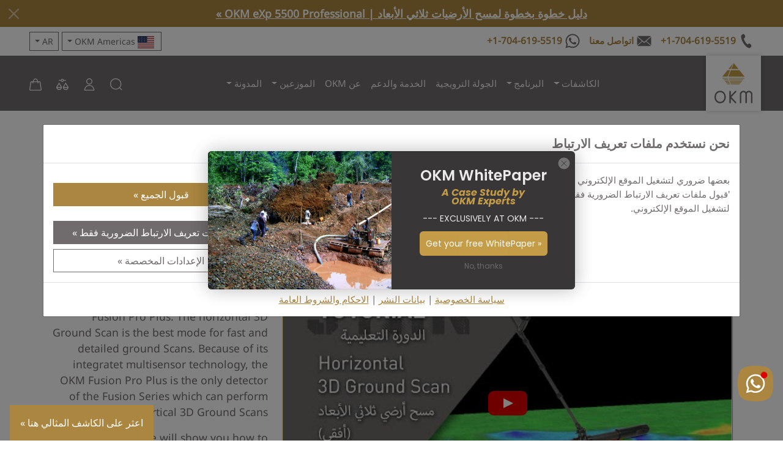

--- FILE ---
content_type: image/svg+xml
request_url: https://flagcdn.com/md.svg
body_size: 13000
content:
<svg xmlns="http://www.w3.org/2000/svg" width="1800" height="900"><path d="M0 0h1800v900H0z" fill="#cc092f"/><path d="M0 0h1200v900H0z" fill="#ffd200"/><path d="M0 0h600v900H0z" fill="#0046ae"/><path d="M851.49 183.24a12.964 12.964 0 0 0-7.68 2.1 6.287 6.287 0 0 1 4.506 6.092v7.423h-7.422a6.306 6.306 0 0 1-6.093-4.454 15.094 15.094 0 0 0 0 15.358 6.286 6.286 0 0 1 6.093-4.506h7.422v35.681a6.3 6.3 0 0 1-4.198 5.989c3.541.482 6.588 5.234 7.423 7.833.837-2.593 3.884-7.351 7.424-7.833a6.28 6.28 0 0 1-4.251-5.989v-35.683h7.424a6.304 6.304 0 0 1 6.093 4.456 15.106 15.106 0 0 0 0-15.359 6.286 6.286 0 0 1-6.093 4.504h-7.424v-7.422a6.303 6.303 0 0 1 4.455-6.093 12.97 12.97 0 0 0-7.679-2.098v.001z"/><path d="M851.49 184.78a14.26 14.26 0 0 0-4.402.716 7.85 7.85 0 0 1 2.765 5.939v7.423a1.538 1.538 0 0 1-.052.308v1.177h-1.178c-.1.027-.203.045-.307.052h-7.424a7.856 7.856 0 0 1-5.886-2.713 13.729 13.729 0 0 0-.768 4.403 14.26 14.26 0 0 0 .716 4.402 7.848 7.848 0 0 1 5.938-2.763h8.959c-.01.154-.052.303-.052.459v.768a1.56 1.56 0 0 1 .052.307v35.681a7.534 7.534 0 0 1-2.765 5.58 11.975 11.975 0 0 1 2.918 2.561 14.824 14.824 0 0 1 1.536 2.661 14.97 14.97 0 0 1 1.536-2.661 12.034 12.034 0 0 1 2.867-2.509 7.57 7.57 0 0 1-2.765-5.631v-37.168h1.229a1.56 1.56 0 0 1 .307-.05h7.423a7.86 7.86 0 0 1 5.886 2.712c.495-1.416.755-2.903.769-4.402a14.284 14.284 0 0 0-.717-4.402 7.848 7.848 0 0 1-5.938 2.763h-7.423a1.516 1.516 0 0 1-.307-.052h-1.178v-1.177a1.55 1.55 0 0 1-.052-.308v-7.422a7.86 7.86 0 0 1 2.713-5.887 13.77 13.77 0 0 0-4.402-.768" fill="#ffd200"/><path d="M944.409 313.987a39.428 39.428 0 0 1-10.904-11.11c-6.372-10.223-9.061-22.773-9.061-35.527 0-5.391 6.04-11.46 6.04-15.82a76 76 0 0 0-.614-10.544c2.143.292 5.887 4.095 5.887 4.095s-.129-10.938-3.585-12.849c0 0 1.398-1.438 6.451-1.587-1.42-3.596-8.446-7.986-8.446-7.986a4.57 4.57 0 0 1 1.842-1.638 22.89 22.89 0 0 1 6.142-1.997 66.034 66.034 0 0 1-6.91-1.895 163.004 163.004 0 0 1-19.146-7.78 56.46 56.46 0 0 0-25.596-5.99c-3.575.001-8.84.098-11.927 2.152-2.825 1.875-2.595 4.314-3.584 5.17-2.33 2.016-6.321 1.945-8.243 1.945-12.44 0-12.901 13.311-12.901 13.311s3.181-4.813 8.805-4.813c9.351 0 16.433 5.094 16.433 7.013 0 .777-.964.921-1.023.921-6.108 0-15.326-3.516-20.223-3.686v2.406c10.931 3.803 22.013 9.187 22.013 32.917 0 14.943-1.789 30.19-9.265 42.183a39.75 39.75 0 0 1-10.955 11.11l44.385 8 44.385-8z"/><path d="m900.022 303.988-44.383 10c-2.019-.61-11.513-3.56-18.174-7.269-11.726-6.532-17.806-13.031-31.74-13.669v-10.598c0-5.662 2.049-10.763 2.049-16.177-5.874-1.575-22.178-21.51-37.218-30.358-22.13 14.334-39.265 37.865-39.265 48.686v313.51c0 4.668-2.815 11.263-2.815 11.263 8.079-3.418 22.888-23.68 26.006-31.382v3.687c12.201-5.564 21.135-20.184 25.136-27.747l.257 3.838c10.9-9.555 24.776-66.038 24.776-66.038l23.124 22.725s-8.363 16.976-11.621 20.016a38.98 38.98 0 0 0 4.658.256c-1.522 2.188-13.147 18.925-16.791 25.238-3.41 5.906-5.816 3.277-11.058 3.277-4.347 0-14.2 6.925-15.818 9.727a20.496 20.496 0 0 0-2.968 9.471c0 3.24 3.43 7.679 3.43 7.679a4.03 4.03 0 0 1 1.023-2.099l10.341 12.695c1.034 1.143 5.645 1.886 7.27.411 4.066-3.697 8.002-6.282 11.621-11.621 1.863-2.751 2.005-5.904 4.146-8.858l24.675-33.121.612 3.43c3.694-7.457 21.451-21.706 21.451-21.706l18.578 8.55s-34.687 79.735-65.476 91.995c0 0 13.395 5.691 29.845 14.232l7.372 3.943a203.524 203.524 0 0 0 6.399-8.141c9.836-13.16 19.455-28.412 19.455-28.412.67 3.961-4.524 16.194-13.31 31.281l-5.529 9.213 6.655 3.892c16.295 9.805 31.598 21.077 37.267 31.432l4-10.009-4-10.009V317.265l2-5-1.98-8.277z"/><path d="M900.002 667.221c-5.749-6.236-17.769-13.855-31.278-20.886 16.334-29.316 24.428-75.655 20.63-84.88 0 0-6.705 24.033-14.898 37.729-7.586 12.684-16.925 26.95-25.954 37.526a205.67 205.67 0 0 0-20.785-7.68c27.058-20.843 54.726-89.742 54.726-89.742l-28.612-13.26s-10.704 12.479-14.18 14.796c0 0-1.485-6.206-2.355-8.396 0 0-4.101 3.102-6.346 3.176l-1.178-6.964c-2.825 1.883-7.525 1.485-7.525 1.485 4.127-1.954 9.01-13.925 9.01-13.925l-27.322-36.343s-9.597 46.116-20.528 55.596v-198.58l8.652 8.036 13.105-12.235v-9.317l-11.621 10.852v-28.105a94.4 94.4 0 0 0 3.788-6.194c1.881 3.279 7.96 13.329 15.101 19.505 1.175-4.778 8.908-9.318 8.908-9.318s2.771 7.508 7.012 9.368c1.492-2.628 10.394-8.446 10.394-8.446s-7.616 1.157-10.7 4.045c-2.649-.593-3.328-11.058-3.328-11.058s-11.207 5.459-13.156 9.368c-2.137-.578-5.464-8.988-6.759-12.44a74.75 74.75 0 0 1 8.345-.46c3.196 0 7.285 1.514 11.569 3.532 4.707 2.216 9.631 5.022 14.028 7.014 5.632 2.55 14.153 3.068 16.637 3.174a73.8 73.8 0 0 1-9.367 5.529s13.411-.124 22.832-4.813a90.2 90.2 0 0 0 9.829-6.86 36.33 36.33 0 0 1-6.452 11.467c13.836-1.171 20.726-9.072 22.679-11.723a37.68 37.68 0 0 0 5.119 9.47h5v340l-5.02 9.957zM798.047 267.298l.255 6.348v18.687c-5.019-1.727-11.326-9.973-14.384-14.334v-2.56a7.07 7.07 0 0 1 2.457-5.119l-3.02-1.074a8.8 8.8 0 0 0-2.406 5.784v1.485l-9.009 9.676-8.856-13.413v-3.276c0-2.208 1.698-4.67 3.123-6.348l-2.97-1.075c-1.499 1.942-3.072 4.559-3.072 7.013v2.661l-10.187 10.496-5.17-11.109c6.205-8.595 16.266-18.219 25.749-25.124 0 0 20.564 18.881 27.49 21.282zm-52.12 18.123v15.411l-7.167 6.654v-22.883a17.57 17.57 0 0 1 2.456-7.731l4.711 8.549zm22.32 5.938v9.522l-8.241 7.731v-29.794l8.241 12.541zm-11.161 17.202-8.243-7.679v-11.159l8.243-8.652v27.49zm37.627-11.57c-1.914 2.705-6.927 9.321-12.337 12.236v-26.16c1.241 2.065 6.934 11.275 12.337 13.924zm-15.257-12.594v24.163l-8.243-7.679v-8.549l8.243-7.935zm-33.53 25.75v24.113l-7.167-6.707v-10.7l7.167-6.706zm11.154 7.731v8.651l-8.244 7.678v-24.009l8.244 7.68zm11.158-7.678v24.01l-8.241-7.731v-8.549l8.241-7.73zm11.213 7.73v8.549l-8.243 7.73V310.2l8.243 7.73zm11.159 16.33-8.244-7.731v-8.036c2.843-1.735 5.702-4.924 8.243-8.293l.001 24.06zm-20.885 10.648 8.703-8.089v198.63l1.024 16.279-18.429 18.634V336.766l8.702 8.142zM756.053 562.94c0 6.385-11.659 21.273-17.303 24.675v-250.74l8.6 8.036 8.703-8.09V562.94z" fill="#b07e5b"/><path d="m828.335 541.388 6.348-4.352.972 4.967-26.057 35.425c-1.921 2.584-3.534 9.163-3.534 9.163s-2.814-1.331-2.814-3.736c0-2.362.308-5.171.308-5.171a8.04 8.04 0 0 1-5.735 2.406c0-2.903 5.614-6.052 5.836-10.186-4.281 3.174-7.999 1.545-12.951 3.072-5.393 1.661-6.895 3.927-8.549 3.84-.974-.053-1.856-1.733-1.484-2.765.644-1.787 7.314-6.733 11.977-7.627 1.117-.214 9.903 1.912 11.673-.819l20.272-31.278a6.66 6.66 0 0 0 1.995-.719s-.068 5.751 1.742 7.78zm-40.815 35.064a.944.944 0 0 1-.053 1.33l-2.866 2.508a.954.954 0 0 1-1.33-.154.944.944 0 0 1 .052-1.331l2.866-2.508a.85.85 0 0 1 .666-.204c.258.034.495.162.666.359zm4.351 3.02a2.234 2.234 0 0 1-.083 3.157l-.02.018-6.962 6.091a2.382 2.382 0 0 1-3.123-3.582l6.962-6.041a2.214 2.214 0 0 1 1.229-.513 2.424 2.424 0 0 1 1.997.87zm3.99 4.71a2.23 2.23 0 0 1-.081 3.154l-.022.02-7.012 6.092a2.254 2.254 0 0 1-3.168-.349l-.007-.009a2.29 2.29 0 0 1 .104-3.224l6.961-6.041a2.07 2.07 0 0 1 1.178-.513 2.513 2.513 0 0 1 2.047.87zm2.403 3.737a2.37 2.37 0 0 1 1.997.819c.856.921.811 2.36-.102 3.225l-6.963 6.042a2.37 2.37 0 0 1-3.123-3.534l7.014-6.091a1.98 1.98 0 0 1 1.177-.461z" fill="#cc092f"/><path d="m899.978 303.988 44.383 10c2.019-.61 11.513-3.56 18.174-7.269 11.726-6.532 17.806-13.031 31.74-13.669v-10.598c0-5.662-2.049-10.763-2.049-16.177 5.874-1.575 22.178-21.51 37.218-30.358 22.13 14.334 39.265 37.865 39.265 48.686v313.51c0 4.668 2.815 11.263 2.815 11.263-8.079-3.418-22.888-23.68-26.006-31.382v3.687c-12.201-5.564-21.135-20.184-25.136-27.747l-.257 3.838c-10.9-9.555-24.776-66.038-24.776-66.038l-23.124 22.725s8.363 16.976 11.621 20.016a38.98 38.98 0 0 1-4.658.256c1.522 2.188 13.147 18.925 16.791 25.238 3.41 5.906 5.816 3.277 11.058 3.277 4.347 0 14.2 6.925 15.818 9.727a20.496 20.496 0 0 1 2.968 9.471c0 3.24-3.43 7.679-3.43 7.679a4.03 4.03 0 0 0-1.023-2.099l-10.341 12.695c-1.034 1.143-5.645 1.886-7.27.411-4.066-3.697-8.002-6.282-11.621-11.621-1.863-2.751-2.005-5.904-4.146-8.858l-24.675-33.121-.612 3.43c-3.694-7.457-21.451-21.706-21.451-21.706l-18.578 8.55s34.687 79.735 65.476 91.995c0 0-13.395 5.691-29.845 14.232l-7.372 3.943a203.524 203.524 0 0 1-6.399-8.141c-9.836-13.16-19.455-28.412-19.455-28.412-.67 3.961 4.524 16.194 13.31 31.281l5.529 9.213-6.655 3.892c-16.295 9.805-31.598 21.077-37.267 31.432l-4-10.009 4-10.009V317.265l-2-5 1.98-8.277z"/><path d="M899.998 667.221c5.749-6.236 17.769-13.855 31.278-20.886-16.334-29.316-24.428-75.655-20.63-84.88 0 0 6.705 24.033 14.898 37.729 7.586 12.684 16.925 26.95 25.954 37.526a205.67 205.67 0 0 1 20.785-7.68c-27.058-20.843-54.726-89.742-54.726-89.742l28.612-13.26s10.704 12.479 14.18 14.796c0 0 1.485-6.206 2.355-8.396 0 0 4.101 3.102 6.346 3.176l1.178-6.964c2.825 1.883 7.525 1.485 7.525 1.485-4.127-1.954-9.01-13.925-9.01-13.925l27.322-36.343s9.597 46.116 20.528 55.596v-198.58l-8.652 8.036-13.105-12.235v-9.317l11.621 10.852v-28.105a94.4 94.4 0 0 1-3.788-6.194c-1.881 3.279-7.96 13.329-15.101 19.505-1.175-4.778-8.908-9.318-8.908-9.318s-2.771 7.508-7.012 9.368c-1.492-2.628-10.394-8.446-10.394-8.446s7.616 1.157 10.7 4.045c2.649-.593 3.328-11.058 3.328-11.058s11.207 5.459 13.156 9.368c2.137-.578 5.464-8.988 6.759-12.44a74.75 74.75 0 0 0-8.345-.46c-3.196 0-7.285 1.514-11.569 3.532-4.707 2.216-9.631 5.022-14.028 7.014-5.632 2.55-14.153 3.068-16.637 3.174a73.8 73.8 0 0 0 9.367 5.529s-13.411-.124-22.832-4.813a90.2 90.2 0 0 1-9.829-6.86 36.33 36.33 0 0 0 6.452 11.467c-13.836-1.171-20.726-9.072-22.679-11.723a37.68 37.68 0 0 1-5.119 9.47h-5v340l5.02 9.957zm101.955-399.923-.255 6.348v18.687c5.019-1.727 11.326-9.973 14.384-14.334v-2.56a7.07 7.07 0 0 0-2.457-5.119l3.02-1.074a8.8 8.8 0 0 1 2.406 5.784v1.485l9.009 9.676 8.856-13.413v-3.276c0-2.208-1.698-4.67-3.123-6.348l2.97-1.075c1.499 1.942 3.072 4.559 3.072 7.013v2.661l10.187 10.496 5.17-11.109c-6.205-8.595-16.266-18.219-25.749-25.124 0 0-20.564 18.881-27.49 21.282zm52.12 18.123v15.411l7.167 6.654v-22.883a17.57 17.57 0 0 0-2.456-7.731l-4.711 8.549zm-22.32 5.938v9.522l8.241 7.731v-29.794l-8.241 12.541zm11.161 17.202 8.243-7.679v-11.159l-8.243-8.652v27.49zm-37.627-11.57c1.914 2.705 6.927 9.321 12.337 12.236v-26.16c-1.241 2.065-6.934 11.275-12.337 13.924zm15.257-12.594v24.163l8.243-7.679v-8.549l-8.243-7.935zm33.53 25.75v24.113l7.167-6.707v-10.7l-7.167-6.706zm-11.154 7.731v8.651l8.244 7.678v-24.009l-8.244 7.68zm-11.158-7.678v24.01l8.241-7.731v-8.549l-8.241-7.73zm-11.213 7.73v8.549l8.243 7.73V310.2l-8.243 7.73zm-11.159 16.33 8.244-7.731v-8.036c-2.843-1.735-5.702-4.924-8.243-8.293l-.001 24.06zm20.885 10.648-8.703-8.089v198.63l-1.024 16.279 18.429 18.634V336.766l-8.702 8.142zm13.672 218.032c0 6.385 11.659 21.273 17.303 24.675v-250.74l-8.6 8.036-8.703-8.09V562.94z" fill="#b07e5b"/><path d="m971.665 541.388-6.348-4.352-.972 4.967 26.057 35.425c1.921 2.584 3.534 9.163 3.534 9.163s2.814-1.331 2.814-3.736c0-2.362-.308-5.171-.308-5.171a8.04 8.04 0 0 0 5.735 2.406c0-2.903-5.614-6.052-5.836-10.186 4.281 3.174 7.999 1.545 12.951 3.072 5.393 1.661 6.895 3.927 8.549 3.84.974-.053 1.856-1.733 1.484-2.765-.644-1.787-7.314-6.733-11.977-7.627-1.117-.214-9.903 1.912-11.673-.819l-20.272-31.278a6.66 6.66 0 0 1-1.995-.719s.068 5.751-1.742 7.78zm40.815 35.064a.944.944 0 0 0 .053 1.33l2.866 2.508a.954.954 0 0 0 1.33-.154.944.944 0 0 0-.052-1.331l-2.866-2.508a.85.85 0 0 0-.666-.204 1.067 1.067 0 0 0-.666.359zm-4.351 3.02a2.234 2.234 0 0 0 .083 3.157l.02.018 6.962 6.091a2.382 2.382 0 0 0 3.123-3.582l-6.962-6.041a2.214 2.214 0 0 0-1.229-.513 2.424 2.424 0 0 0-1.997.87zm-3.99 4.71a2.23 2.23 0 0 0 .081 3.154l.022.02 7.012 6.092a2.254 2.254 0 0 0 3.168-.349l.007-.009a2.29 2.29 0 0 0-.104-3.224l-6.961-6.041a2.07 2.07 0 0 0-1.178-.513 2.513 2.513 0 0 0-2.047.87zm-2.403 3.737a2.37 2.37 0 0 0-1.997.819 2.293 2.293 0 0 0 .102 3.225l6.963 6.042a2.37 2.37 0 0 0 3.123-3.534l-7.014-6.091a1.98 1.98 0 0 0-1.177-.461z" fill="#cc092f"/><path d="M889.734 206.637c11.458 0 19.517 5.224 30.359 10.033 2.841 1.26 5.45 2.281 7.779 3.071a9.575 9.575 0 0 0-2.918 3.687s4.859.9 7.064 4.967c0 0-4.62.524-5.375 3.224 2.588.195 5.159 3.457 5.171 6.605l-6.553-2.049a82.424 82.424 0 0 1 1.587 15.358c0 4.086-5.886 8.894-5.886 15.819 0 21.734 5.475 30.088 9.369 36.807 1.523 2.629 2.761 5.654 5.324 7.935-11.218-5.973-19.556-13.439-19.556-20.374v-26.262h-2.918v26.262c0 5.029 1.228 7.372 1.228 7.372 1.761 5.564 5.321 14.152 7.526 17.61-10.321-5.578-15.564-12.563-15.564-15.153v-36.092h-2.918v36.603l.563 2.508c-1.251 1.88-2.877 4.106-3.993 4.863-1.113-.756-2.69-2.986-3.943-4.863l.564-2.508v-36.603h-2.918v36.092c0 2.589-5.243 9.575-15.563 15.153 2.205-3.459 5.764-12.046 7.524-17.61 0 0 1.229-2.342 1.229-7.372v-26.262h-2.918v26.262c0 6.927-8.307 14.405-19.505 20.374 2.537-2.283 3.757-5.321 5.272-7.935 4.258-7.348 9.522-16.683 9.522-43.258 0-9.974-1.475-16.755-4.044-21.501-.781-1.566-1.833-5.734 4.146-5.734 3.097 0 10.188 5.478 10.188 5.478a9.836 9.836 0 0 0-3.891-6.86 4.21 4.21 0 0 1-1.586-2.919 6.18 6.18 0 0 1 2.763-3.686c.833-.378-12.183-2.646-12.183-8.549 0-1.229.773-2.048 3.479-2.048 3.545 0 9.312 4.249 14.438 4.249 3.789 0 5.283-.922 9.163-.922 4.742 0 14.635 8.979 18.019 8.651-3.783-2.375-9.894-11.365-19.145-11.365-3.211 0-6.117.717-9.114.717-3.841 0-7.623-3.533-11.774-3.533-2.782 0-5.889.155-6.349-.564-.805-1.255-.08-1.983.666-3.02 1.409-1.957 5.366-2.525 9.267-2.661a78.741 78.741 0 0 1 3.432-.051l2.971.053z" fill="#b07e5b"/><path d="M852.53 220.69a9.685 9.685 0 0 1 8.534-4.581c2.556 0 10.992-.177 10.992-.177 1.124 2.921 6.249 7.802 6.249 12.878 0 0-5.202-9.377-19.723-9.377a14.174 14.174 0 0 0-6.054 1.256l.002.001zm23.61 9.91s-3.093 3.258-3.765 4.997c-3.061-1.16-8.399-6.661-8.399-6.661s4.525 2.642 12.163 1.664h.001z" fill="#cc092f"/><path d="M871.24 221.97s-3.568-1.144-3.568-2.342c0-1.526 1.733-1.526 2.769-.337.493.809.768 1.733.798 2.68l.001-.001z"/><ellipse cx="887.881" cy="223.927" rx="7.373" ry="5.596"/><circle cx="887.873" cy="223.927" r="5.121" fill="#ffd200"/><circle cx="887.875" cy="223.928" r="2.346"/><path d="m805.152 591.952 16.202 8.839-3.931 18.028-16.201-8.839z"/><path d="m729.677 418.73-5.836 2.663 65.936 144.42h7.014L729.677 418.73zm77.762 170.32-4.76 4.915 2.969 6.553 5.784-2.662-3.993-8.806z"/><path d="M750.167 532.6s5.554 11.472 9.775 13.045c-2.183-.595-9.271 2.006-9.271 2.006s12.499 11.165 23.1 11.898c8.99.619 13.355-3.868 13.355-3.868l-1.801-9.524a35.67 35.67 0 0 0-14.302-9.707c-8.894-3.098-20.857-3.848-20.857-3.848l.001-.002zm41.87-20.55s-7.669 6.565-9.768 14.169 1.368 16.247 1.368 16.247l6.444 12.021s8.931-4.753 12.73-11.86 2.406-16.698 2.406-16.698-7.075 2.634-7.975 3.8c1.493-7.884-5.206-17.679-5.206-17.679h.001zm-24.65-3.07s-8.722 2.948-17.192 2.438c-8.068-.487-14.777-7.262-14.777-7.262s6.688-4.526 9.989-3.923c-3.631-1.327-8.896-10.423-8.896-10.423s7.482-2.261 14.116.24 12.419 9.77 12.419 9.77l4.342 9.16h-.001zm3-42.6s4.362 9.032 3.328 12.171c1.353-2.09 6.474-5.345 6.474-5.345s3.096 14.624.135 23.656-11.974 12.47-11.974 12.47l-9.943-19.337s-1.48-7.164 1.62-12.837 10.36-10.779 10.36-10.779v.001zm-56.75-23.91s9.427-.99 18.051 2.583c7.21 2.993 9.42 8.433 9.42 8.433l3.551 9.52s-10.261 3.848-18.368.906-14.065-12.68-14.065-12.68 5.666-2.149 7.823-1.343c-3.142-1.39-6.41-7.419-6.41-7.419v.001l-.002-.001zm29.65-17.67s4.137 5.313 4.261 11.424c1.103-3.249 6.268-6.84 6.268-6.84s5.312 12.855 4.146 21.982-8.809 14.527-8.809 14.527l-9.531-18.092s-3.106-7.415-2.191-13.167 5.856-9.836 5.856-9.836v.002zm-32.65-34.6s-1.709 9.854 1.199 15.53c2.598 5.065 4.252 6.176 4.252 6.176-4.954-3.269-12.444-3.551-12.444-3.551s2.666 10.721 9.037 15.612 16.195 3.748 16.195 3.748 6.46-8.6 6.01-17.865-7.808-19.197-7.808-19.197-2.902 6.02-3.158 10.514c-1.878-4.633-13.285-10.966-13.285-10.966l.002-.001zm77 165.07.265 3.537c5.875.055 6.75-.53 8.256 1.322a4.974 4.974 0 0 0 5.787 1.215 4.84 4.84 0 0 0 2.38-6.376c-1.095-2.399-3.326-2.92-5.475-2.496-1.319.26-2.187 1.313-3.306 1.891-2.128 1.102-7.909.908-7.909.908l.002-.001z"/><path d="m787.127 552.57 2.859 2.095c-3.067 5.014-4.024 5.446-3.251 7.705a4.98 4.98 0 0 1-2.035 5.553 4.84 4.84 0 0 1-6.669-1.358c-1.454-2.2-.715-4.366.783-5.965.92-.982 2.27-1.16 3.353-1.803 2.062-1.223 4.959-6.228 4.959-6.228l.001.001zm-19.9-42 .264 3.537c5.876.054 6.75-.53 8.256 1.321a4.977 4.977 0 0 0 5.787 1.215 4.834 4.834 0 0 0 2.379-6.375c-1.095-2.4-3.325-2.92-5.474-2.496-1.32.261-2.187 1.313-3.305 1.891-2.129 1.101-7.909.908-7.909.908l.002-.001z"/><path d="m768.417 511.82 2.5 2.517c-3.809 4.474-4.824 4.753-4.411 7.104a4.974 4.974 0 0 1-2.874 5.17 4.84 4.84 0 0 1-6.376-2.379c-1.095-2.399-.028-4.425 1.701-5.771 1.061-.825 2.425-.793 3.593-1.258 2.227-.887 5.867-5.382 5.867-5.382v-.001zm-20.97-43.1.265 3.537c5.876.054 6.75-.53 8.257 1.323a4.98 4.98 0 0 0 5.788 1.213 4.84 4.84 0 0 0 2.379-6.377c-1.097-2.399-3.326-2.919-5.476-2.495-1.32.261-2.187 1.313-3.306 1.891-2.128 1.102-7.908.907-7.908.907l.001.001z"/><path d="m749.077 467.98 2.499 2.516c-3.809 4.475-4.822 4.754-4.411 7.105a4.975 4.975 0 0 1-2.873 5.169 4.84 4.84 0 0 1-6.376-2.379c-1.094-2.4-.027-4.426 1.701-5.771 1.061-.827 2.424-.793 3.594-1.26 2.227-.887 5.866-5.38 5.866-5.38zm-22.7-43.44.264 3.536c5.876.055 6.751-.53 8.256 1.321a4.98 4.98 0 0 0 5.788 1.217 4.84 4.84 0 0 0 2.38-6.377c-1.095-2.4-3.326-2.921-5.476-2.496-1.318.261-2.186 1.314-3.305 1.891-2.128 1.101-7.909.908-7.909.908h.002z"/><path d="m728.007 423.8 2.498 2.517c-3.808 4.475-4.823 4.753-4.41 7.105a4.975 4.975 0 0 1-2.873 5.169 4.84 4.84 0 0 1-6.375-2.379c-1.096-2.399-.028-4.427 1.699-5.771 1.062-.825 2.425-.793 3.594-1.26 2.226-.886 5.866-5.38 5.866-5.38l.001-.001z"/><g fill="#ffd200"><path d="m807.486 597.062 10.049 5.482-2.438 11.183-10.049-5.482zm-43.989-96.972c-2.106.874-5.23-8.295-7.524-13.318-2.353-5.155-7.131-13.1-5.774-13.72 1.489-.68 3.451 3.492 5.859 8.767s9.412 17.449 7.439 18.269v.002zm-21.63-48.29c-2.105.877-4.41-5.127-6.703-10.151-2.353-5.154-4.645-8.795-3.288-9.415 1.49-.68 3.69 3.837 5.616 8.055 1.866 4.088 6.348 10.69 4.374 11.512l.001-.001zm50.04 109.49c-1.653.442-8.869-14.662-14.703-27.442s-10.177-23.119-8.82-23.736c1.49-.681 6.213 11.391 12.049 24.172s12.713 26.673 11.475 27.006h-.001z"/><circle cx="799.972" cy="556.984" r="2.606"/><circle cx="782.047" cy="563.933" r="2.606"/><circle cx="779.554" cy="512.25" r="2.606"/><circle cx="761.621" cy="522.24" r="2.606"/><circle cx="759.778" cy="470.414" r="2.606"/><circle cx="742.279" cy="478.402" r="2.606"/><circle cx="738.708" cy="426.239" r="2.606"/><circle cx="721.212" cy="434.223" r="2.606"/></g><path d="M713.537 396.19s-.255 7.201 2.127 11.285 7.704 5.715 7.704 5.715.254-7.199-2.128-11.283-7.703-5.717-7.703-5.717zm-4.98 16.29s6.255.368 9.868 3.136 5.009 8.535 5.009 8.535a11.936 11.936 0 0 1-7.756-2.347c-3.611-2.769-7.121-9.324-7.121-9.324zm19.63-14.54a25.115 25.115 0 0 0-1.84 9.912c.239 5.143 3.24 10.937 3.24 10.937s2.713-6.174 2.474-11.318-3.147-8.075-3.874-9.531zm-10.53 46.36a23.766 23.766 0 0 0 7.799 6.626c4.728 2.337 11.773 2.424 11.773 2.424a27.35 27.35 0 0 0-8.245-6.9c-4.728-2.337-11.327-2.152-11.327-2.152v.002zm1.52 9.96s2.257 4.421 6.384 6.316 12.574 1.74 12.574 1.74a23.47 23.47 0 0 0-7.368-6.027c-4.128-1.897-11.591-2.029-11.591-2.029h.001zm23.77-23.58a17.17 17.17 0 0 0-2.251 8.666c.245 4.545 3.227 9.511 3.227 9.511s2.097-5.693 1.852-10.237a15.85 15.85 0 0 0-2.829-7.94h.001zm9.19 5.83s-4.269 5.73-4.882 11.621 2.428 11.942 2.428 11.942 5.157-5.178 5.77-11.068-3.316-12.493-3.316-12.493v-.002zm-11.77 54.4a12.59 12.59 0 0 0 2.297 4.367 34.335 34.335 0 0 0 4.836 4.632 14.014 14.014 0 0 1 6.615-.155c3.665.795 8.54 4.06 8.54 4.06s-5.247-7.831-10.695-10.876a19.77 19.77 0 0 0-11.591-2.029l-.002.001zm-.54 13.46s6.793-2.902 12.387-2.153 10.639 5.171 10.639 5.171-7.561 2.616-13.155 1.868a19.817 19.817 0 0 1-9.872-4.886h.001zm28.71-31.58s-6.007 6.364-6.511 11.887 4.871 10.669 4.871 10.669a16.17 16.17 0 0 1 .661-5.874 23.24 23.24 0 0 1 2.893-4.822 14.48 14.48 0 0 0 .514-5.123 23.44 23.44 0 0 0-2.428-6.737zm8.62 7.37s-5.662 5.729-7.158 11.864 1.17 12.676 1.17 12.676 5.149-4.062 6.646-10.196-.659-14.344-.659-14.344h.001zm14.18 36.98a41.47 41.47 0 0 1 3.215 9.833c.652 4.477.048 6.027.048 6.027s-2.652 2.607-3.841 4.14c-1.528 1.97-1.752 5.576-1.752 5.576s-5.325-7.916-4.504-13.703 6.834-11.874 6.834-11.874v.001zm11.22 12.39s-6.818 4.503-9.523 9.123a12.8 12.8 0 0 0-1.304 9.349 10.52 10.52 0 0 0 7.566-5.046c2.706-4.618 3.26-13.427 3.26-13.427l.001.001zm-44.8 19.02s9.826-.268 15.832 1.209 8.192 4.695 8.192 4.695-6.753 3.162-12.759 1.686-11.266-7.591-11.266-7.591l.001.001zm-1.66-11.66s4.433 6.873 10.164 9.367c7.898 3.435 17.043 1.77 17.043 1.77s-4.968-6.089-11.804-8.777-15.403-2.359-15.403-2.359v-.001z" fill="#007a50"/><path d="m1092.517 401.944 1.281 2.712a5.878 5.878 0 0 0-3.022 2.559c-.94 1.847.615 4.455.615 4.455s-10.804-.943-12.491.154c-1.528.99.647 8.474-.359 14.795-1.402 8.81-4.875 8.07-5.017 9.777-.138 1.659 1.331 4.249 1.331 4.249s-2.026.638-2.458 1.485c-.695 1.362.484 3.875-.358 5.528l-16.228 31.843c-.641 1.257-2.363 1.737-3.226 3.43a6.23 6.23 0 0 0-.153 3.839s-3.041.182-4.096 2.253a8.895 8.895 0 0 0-.461 5.17 4.04 4.04 0 0 0-2.868 2.099c-1.009 1.981.7 3.02.259 3.891l-17.867 35.068c-1.631 3.199-7.338 3.84-10.65 10.341a9.6 9.6 0 0 0 1.382 10.955s-4.772.432-6.04 2.919c-1.292 2.535-.27 6.384 3.174 8.139s7.207.334 8.5-2.201c1.267-2.487-1.281-6.604-1.281-6.604a9.69 9.69 0 0 0 9.675-5.376c3.313-6.501.52-11.441 2.15-14.641l17.867-35.068c.445-.871 2.267-.117 3.276-2.098a3.96 3.96 0 0 0 0-3.532 9 9 0 0 0 3.943-3.431c1.056-2.071-.563-4.658-.563-4.658a6.113 6.113 0 0 0 3.02-2.354c.862-1.693.228-3.35.869-4.609l16.229-31.841c.843-1.655 3.555-2.221 4.249-3.585.432-.846-.255-2.866-.255-2.866s2.988-.296 4.248-1.383c1.298-1.118-1.337-3.516 4.967-9.829 4.522-4.528 11.817-7.192 11.722-9.01-.105-2.01-7.218-10.187-7.218-10.187s3.001-.253 3.942-2.098a6.05 6.05 0 0 0 .308-3.994l2.968-.512V393.65l-11.365 8.294zm-98.136 196.074a3.5 3.5 0 0 0 0 3.121s-3.583-1.12-4.812-.512c-1.158.573 0 17.458 0 17.458s14.295-9.018 14.077-10.29c-.23-1.352-3.225-3.635-3.225-3.635a3.42 3.42 0 0 0 2.509-1.791c.47-.925.533-3.568-2.714-5.223a5.78 5.78 0 0 0-3.174-.716 3.395 3.395 0 0 0-2.661 1.588z"/><path d="m1095.117 402.51 6.757 3.431-.101-8.141-6.656 4.71zm-2.61 4.915a3.905 3.905 0 1 0 5.413-1.1 4.12 4.12 0 0 0-.396-.23 4.2 4.2 0 0 0-2.202-.461 3.356 3.356 0 0 0-2.816 1.792zm-11.62 6.195c-.711.46.256 6.545.051 11.722-.194 4.882-1.756 6.257-2.611 7.935-.789 1.549-3.634 3.379-3.634 3.379l2.354 2.355s1.532-2.386 3.942-7.118c2.843-5.579 2.751-15.688 3.585-16.227a64.51 64.51 0 0 1 6.655-1.946c-.001 0-5.442-.294-8.447-.254a6.67 6.67 0 0 0-1.895.155zm.62 28.105a77.87 77.87 0 0 1 3.533-7.577c3.311-6.499 10.379-11.213 10.544-12.389.172-1.212-2.457-6.91-2.457-6.91s-6.235 1.195-7.118 2.048c-.852.823-.476 9.267-3.788 15.767a77.78 77.78 0 0 1-4.094 7.372l3.379 1.689zm15.92-19.505c.052.989-8.163 6.861-11.007 12.439-2.41 4.731-3.43 7.373-3.43 7.373l3.277.512s-.226-3.367.563-4.915c.854-1.677 1.079-3.731 4.915-6.757 4.068-3.209 9.567-6.014 9.522-6.861-.041-.782-6.144-8.344-6.144-8.344a66.086 66.086 0 0 1 2.303 6.553zm-24.06 36.5c4.936-9.688 6.444-10.348 7.065-11.569.669-1.312.509-3.078-1.689-4.199a3.77 3.77 0 0 0-2.15-.459 2.8 2.8 0 0 0-2.202 1.586c-.622 1.222-.285 2.855-5.223 12.544l-11.212 21.961a2.33 2.33 0 0 0 .851 3.185 2.34 2.34 0 0 0 .173.091 2.24 2.24 0 0 0 3.047-.86 2.23 2.23 0 0 0 .127-.267l11.212-22.013zm-19.81 25.188c-.611 1.201.436 2.964 2.355 3.943s3.996.791 4.607-.41-.486-2.964-2.406-3.943a5.2 5.2 0 0 0-2.765-.613 2.107 2.107 0 0 0-1.792 1.023zm-4.15 6.245c-.792 1.553.443 3.783 2.765 4.968s4.84.886 5.631-.667-.444-3.782-2.765-4.967a6.32 6.32 0 0 0-2.559-.716 3.126 3.126 0 0 0-3.072 1.382zm-2.61 6.964c-.611 1.199.437 2.963 2.355 3.941s3.995.791 4.608-.409-.437-2.964-2.355-3.942a5.38 5.38 0 0 0-2.816-.615 2.11 2.11 0 0 0-1.792 1.025zm-1.69 6.655-16.84 33.121c-1.404 2.754-7.312 4.47-9.625 9.011-2.33 4.568-.686 8.844 2.354 10.392s7.502.423 9.83-4.146c2.313-4.54.235-10.353 1.637-13.106l16.843-33.122a2.3 2.3 0 0 0-.76-3.161 2.186 2.186 0 0 0-.213-.115 2.37 2.37 0 0 0-1.433-.255 2.575 2.575 0 0 0-1.793 1.382zm-31.49 56.874c-.933 1.83.134 4.269 2.405 5.426s4.904.601 5.837-1.228-.186-4.27-2.457-5.427a5.296 5.296 0 0 0-2.56-.614 3.624 3.624 0 0 0-3.225 1.843zm-16.583 37.423a1.69 1.69 0 0 0-1.535.717c-.477.935.508 2.413 2.201 3.276s3.464.782 3.942-.154-.51-2.414-2.201-3.276a4.987 4.987 0 0 0-2.407-.564v.001zm-5.836 4.606v12.082l9.83-7.065a10.98 10.98 0 0 0-9.83-5.018v.001zm6.222-269.078c0-6.626 8.703-13.157 8.703-13.157H793.877s8.703 6.53 8.703 13.157v157.986a14.386 14.386 0 0 0 3.328 9.521c2.041 2.853 6.39 6.795 10.903 9.727 13.94 9.053 37.246 18.599 54.88 26.621 14.694 6.684 20.671 9.381 28.309 18.839 7.639-9.458 13.667-12.154 28.361-18.839 17.631-8.021 40.938-17.568 54.879-26.621 4.515-2.932 8.864-6.873 10.904-9.727a14.36 14.36 0 0 0 3.276-9.521V333.597z" fill="#ffd200"/><path d="M807.597 422.981v-89.385a13.512 13.512 0 0 0-2.56-8.139h189.928a13.52 13.52 0 0 0-2.56 8.139l.054 89.385-92.43 28-92.431-28z" fill="#cc092f"/><path d="m992.458 422.981-57.234-1.075h-70.393l-57.234 1.075v68.601c0 3.448 3.578 11.525 24.215 21.807 34.111 16.998 60.33 24.934 68.189 34.607 7.858-9.673 34.077-17.61 68.189-34.607 20.636-10.282 24.214-18.359 24.214-21.807l.054-68.601z" fill="#0046ae"/><path d="M933.84 419.401s33.019-8.326 33.019-43.617c0-27.563-33.103-41.237-34.044-47.814-3.235 11.381 11.058 27.1 11.058 45.715 0 24.086-17.764 25.239-17.764 25.239-4.157 0-5.841 2.968-7.475 2.968-3.497-.365-5.143-4.813-8.601-4.813-3.247 0-5.74 5.017-10.033 5.017s-6.735-5.017-9.983-5.017c-3.456 0-5.103 4.448-8.6 4.813-1.634 0-3.319-2.968-7.476-2.968 0 0-17.763-1.153-17.763-25.239 0-18.615 14.295-34.336 11.058-45.715-.938 6.577-34.041 20.25-34.041 47.814 0 35.291 33.019 43.617 33.019 43.617l-9.42 17.149s13.645.683 20.887 6.861c8.733 7.448 7.883 23.229 7.883 34.709 0 9.045-1.143 18.59-5.784 22.524-6.232 5.284-10.445 5.675-10.445 11.878 0 5.174 3.977 6.211 10.445 9.625 8.287 4.373 7.901 10.238 20.22 10.238s11.985-5.864 20.273-10.238c6.468-3.414 10.444-4.451 10.444-9.625 0-6.203-4.214-6.594-10.444-11.878-4.641-3.936-5.784-13.48-5.784-22.524 0-11.48-.849-27.261 7.883-34.709 7.243-6.177 20.886-6.861 20.887-6.861l-9.419-17.149zm-33.843-88.981-5.735 16.281-15.614-7.424 7.423 15.615-16.279 5.784 16.279 5.785-7.423 15.563 15.614-7.423 5.735 16.279 5.785-16.279 15.614 7.423-7.422-15.563 16.279-5.785-16.279-5.784 7.422-15.615-15.614 7.424-5.785-16.281zm-35.17 91.49s-20.387-4.984-28.002-15.051a78.567 78.567 0 0 1-29.232 16.126s16.607 7.498 29.232 17.048c5.817-8.336 28.002-18.123 28.002-18.123z"/><path d="M935.217 421.91s22.186 9.786 28.004 18.123c12.623-9.55 29.229-17.048 29.229-17.048a78.584 78.584 0 0 1-29.229-16.126c-7.615 10.066-28.004 15.051-28.004 15.051zm-62.04 21.7-7.935 7.934 7.935 7.935 7.935-7.935-7.935-7.934zm53.7 0-7.934 7.934 7.934 7.935 7.935-7.935-7.935-7.934zm-55.697 46.33a94.104 94.104 0 0 1-.972 15.307s11.186-3.293 13.414-14.641c1.044-5.32 2.207-24.918-3.175-28.259l-14.589-2.867a89.45 89.45 0 0 1 5.323 30.46zm48.426-27.592c-5.381 3.34-4.218 22.938-3.174 28.259 2.227 11.348 13.413 14.641 13.413 14.641a94.104 94.104 0 0 1-.972-15.307 89.397 89.397 0 0 1 5.325-30.461l-14.592 2.868zm-82.824.567a9.29 9.29 0 0 0-6.861 11.205 9.29 9.29 0 0 0 .923 2.361 9.246 9.246 0 0 0-2.304-.461 9.27 9.27 0 0 0-.972 0 9.39 9.39 0 1 0 1.945 18.635 9.22 9.22 0 0 0-1.125 1.996 9.41 9.41 0 0 0 5.158 12.262 9.41 9.41 0 0 0 12.262-5.158l.036-.089c.28-.707.469-1.447.564-2.202a9.3 9.3 0 0 0 1.586 1.689c3.93 3.386 9.861 2.945 13.248-.985s2.945-9.861-.985-13.248a9.4 9.4 0 0 0-2.127-1.381 9.32 9.32 0 0 0 2.098-.972 9.46 9.46 0 0 0 2.969-13.004 9.326 9.326 0 0 0-8.549-4.351 9.464 9.464 0 0 0-4.403 1.434 9.3 9.3 0 0 0-1.791 1.433 9.47 9.47 0 0 0-9.511-9.425 9.476 9.476 0 0 0-2.161.26zm99.82 27.335c1.017 9.587 8.808 17.619 18.429 19.914a21.28 21.28 0 0 1-3.072-8.856c-1.205-11.37 7.588-20.581 19.607-20.581 1.863.003 3.718.226 5.528.667a24.826 24.826 0 0 0-20.887-11.775c-12.018 0-20.813 9.262-19.605 20.63z"/><g fill="#ffd200"><path d="M851.369 373.684c0 18.128 9.667 28.821 22.576 28.821 2.462 0 5.155 3.328 7.475 3.328 3.782 0 6.298-4.198 8.601-4.198 2.927 0 4.9 4.607 9.982 4.607s7.107-4.607 10.034-4.607c2.302 0 4.818 4.198 8.6 4.198 2.321 0 5.012-3.328 7.475-3.328 12.909 0 22.577-10.693 22.577-28.821 0-14.784-12.416-32.81-11.058-35.734 0 0 24.214 17.369 24.214 37.832 0 32.963-33.429 41.109-33.429 41.109l7.525 16.944s-10.362 1.554-16.689 6.656c-8.439 6.805-8.55 25.191-8.55 37.626 0 14.648.545 20.855 5.837 24.829 5.58 4.193 9.777 5.096 9.777 9.369 0 3.723-4.345 5.246-9.983 7.73-6.413 2.827-7.052 7.731-16.33 7.731s-9.867-4.904-16.28-7.731c-5.637-2.484-9.983-4.006-9.983-7.73 0-4.273 4.197-5.176 9.777-9.369 5.292-3.974 5.836-10.181 5.836-24.829 0-12.435-.11-30.821-8.549-37.626-6.328-5.104-16.689-6.656-16.689-6.656l7.524-16.944s-33.428-8.145-33.428-41.109c0-20.463 24.215-37.832 24.215-37.832 1.358 2.924-11.057 20.95-11.057 35.734zm35.988 136.126c-6.567 0-10.75 1.386-10.75 3.379s4.184 3.328 10.75 3.328c1.75 0 3.737-1.019 3.737-3.328a3.47 3.47 0 0 0-3.55-3.388 3.9 3.9 0 0 0-.187.009zm25.34 0a3.47 3.47 0 0 0-3.728 3.192 3.46 3.46 0 0 0-.009.187c-.001 2.309 1.987 3.328 3.737 3.328 6.568 0 10.75-1.333 10.75-3.328s-4.183-3.379-10.75-3.379zm-12.64-168.43 3.686 10.394 9.931-4.761-4.71 9.982 10.342 3.687-10.342 3.686 4.71 9.931-9.931-4.71-3.737 10.341-3.686-10.341-9.931 4.71 4.71-9.931-10.341-3.686 10.341-3.687-4.71-9.982 9.931 4.761 3.737-10.394zm-82.743 81.899s12.609 6.28 18.943 11.877l.357.307.204-.255c5.986-6.871 17.098-12.696 17.098-12.696s-10.676-2.945-17.404-10.648c-7.112 7.248-19.198 11.415-19.198 11.415zm165.411.016s-12.609 6.28-18.943 11.877l-.357.307-.204-.255c-5.986-6.871-17.098-12.696-17.098-12.696s10.676-2.945 17.404-10.648c7.112 7.248 19.198 11.415 19.198 11.415zM873.177 447.4l4.147 4.145-4.147 4.199-4.198-4.199 4.198-4.145zm53.7 0 4.199 4.145-4.199 4.199-4.146-4.199 4.146-4.145zm-48.067 18.119c2.897 3.998 2.405 10.462 2.405 19.455a14.07 14.07 0 0 1-6.808 12.541c0-21.794-2.247-27.034-3.43-33.634l7.833 1.638zm50.267-1.639c-1.185 6.602-3.429 11.841-3.429 33.634a14.07 14.07 0 0 1-6.809-12.541c0-8.993-.492-15.455 2.406-19.454l7.832-1.639zm-82.468 8.248a7.11 7.11 0 0 1 .153 2.407 6.857 6.857 0 0 1-.46 1.842 10.704 10.704 0 0 0-11.57 2.97 7.33 7.33 0 0 1-1.33-1.536 7.15 7.15 0 0 1-.973-2.15 7.31 7.31 0 0 1 5.331-8.852 7.31 7.31 0 0 1 8.849 5.319zm10.914 13.658a7.11 7.11 0 0 1-2.242.889 6.883 6.883 0 0 1-1.894.132 10.705 10.705 0 0 0-6.4-10.086 7.31 7.31 0 0 1 1.05-1.74 7.175 7.175 0 0 1 1.744-1.59 7.31 7.31 0 0 1 10.068 2.326 7.31 7.31 0 0 1-2.326 10.068zm-9.616 14.6a7.11 7.11 0 0 1-1.539-1.857 6.905 6.905 0 0 1-.711-1.761 10.706 10.706 0 0 0 7.615-9.203 7.31 7.31 0 0 1 1.979.461 7.195 7.195 0 0 1 2.051 1.167 7.31 7.31 0 0 1 .872 10.296 7.31 7.31 0 0 1-10.267.897zm-16.858-4.634a7.11 7.11 0 0 1 1.291-2.037 6.89 6.89 0 0 1 1.455-1.22 10.705 10.705 0 0 0 11.106 4.398 7.31 7.31 0 0 1 .173 2.024 7.15 7.15 0 0 1-.477 2.311 7.31 7.31 0 0 1-9.515 4.03 7.31 7.31 0 0 1-4.033-9.507zm-.802-17.464a7.11 7.11 0 0 1 2.336.598c.581.26 1.122.598 1.61 1.007a10.707 10.707 0 0 0-.751 11.922 7.314 7.314 0 0 1-1.872.79 7.17 7.17 0 0 1-2.345.261 7.31 7.31 0 0 1-6.771-7.805 7.31 7.31 0 0 1 7.793-6.772z"/><circle cx="842.667" cy="486.468" r="7.065"/><path d="M966.702 476.942c-11.729 2.268-20.17 12.628-18.942 24.727-3.738-3.096-6.473-7.266-6.962-11.877-.951-8.979 5.571-15.922 15.409-15.922a20.08 20.08 0 0 1 10.495 3.072z"/></g><path d="M1001.974 322.017H798.026c2.705 2.723 6.138 7.067 6.138 11.569v137.201h-.006v20.786h.006a13.6 13.6 0 0 0 .773 4.783 14.22 14.22 0 0 0 2.168 3.772l.037.049a37.13 37.13 0 0 0 6.871 6.736 52.99 52.99 0 0 0 1.776 1.333 47.7 47.7 0 0 0 1.818 1.241l.014.01c10.853 7.046 27.574 14.455 42.766 21.184l11.896 5.312.006.006v-.001l.338.153h.005c13.905 6.325 20.106 9.148 27.367 17.651 7.281-8.535 13.462-11.347 27.495-17.73l-.001-.002.16-.073 11.896-5.311c15.192-6.729 31.915-14.138 42.771-21.186l.009-.006a49.821 49.821 0 0 0 8.408-6.883 28.07 28.07 0 0 0 1.156-1.275c.331-.39.637-.779.908-1.158l.024-.024.005-.007.013-.019a14.67 14.67 0 0 0 2.2-3.785 13.27 13.27 0 0 0 .793-4.77h.006v-20.786h-.006V333.586c0-4.502 3.434-8.845 6.138-11.569zm-2.963 11.569v137.201h-.006v20.786h.006a16.364 16.364 0 0 1-1.004 5.886 17.69 17.69 0 0 1-2.631 4.565l.004.003a21.3 21.3 0 0 1-1.068 1.356 32.19 32.19 0 0 1-1.292 1.425 53.13 53.13 0 0 1-8.966 7.342l-.009.006c-11.093 7.201-27.925 14.659-43.217 21.432l-11.86 5.3-.16.073h-.005c-14.335 6.521-20.198 9.187-27.568 18.314L900 558.804l-1.234-1.527c-7.338-9.085-13.235-11.768-27.448-18.234l.001-.002-.333-.151-.012-.006-.005-.002-.001.003-11.86-5.301c-15.292-6.774-32.125-14.231-43.215-21.432l-.037-.025-.012-.008h.001c-.625-.406-1.265-.842-1.906-1.303s-1.266-.93-1.875-1.407a40.404 40.404 0 0 1-7.503-7.393h.001a17.2 17.2 0 0 1-2.604-4.567 16.69 16.69 0 0 1-.971-5.874h.006v-20.786h-.006V333.586c0-5.841-8.042-11.874-8.064-11.891v-2.853h214.15v2.853c-.022.017-8.064 6.05-8.064 11.891zm-4.803-9.721.005-.006h.754l3.287-.001-2.054 2.576a11.81 11.81 0 0 0-2.206 7.153v137.201h-.006v20.786h.006c0 2.811-1.968 8.239-11.232 15.004l.002.003a78.118 78.118 0 0 1-6.034 3.963 118.158 118.158 0 0 1-7.799 4.243l-.003-.005-.03.015v.006c-12.378 6.168-23.809 11.182-33.679 15.51-16.95 7.433-29.228 12.818-33.987 18.669l-.024.031-.005.006-1.236 1.44-1.195-1.472c-4.757-5.855-17.038-11.242-33.997-18.678-9.862-4.325-21.284-9.335-33.651-15.496v-.006l-.021-.011-.003.005c-8.775-4.371-14.547-8.381-18.297-11.825a37.24 37.24 0 0 1-1.997-1.978c-3.809-4.093-4.794-7.4-4.795-9.421h-.006v-.005h.006v-20.786h-.006v-137.2a11.81 11.81 0 0 0-2.206-7.153l-2.054-2.568h6.82v-.006h182.867v.006h2.773zm-2.773 3.163v.006H808.566v-.006h-.79a15.92 15.92 0 0 1 1.405 6.558v137.201h-.006v20.786h.006v.005h-.006c.001 1.427.813 3.888 3.953 7.262a32.93 32.93 0 0 0 1.823 1.805c3.548 3.26 9.075 7.086 17.566 11.315v.006l.021.011.003-.005c12.44 6.198 23.742 11.155 33.502 15.434 16.135 7.075 28.134 12.338 33.958 18.221 5.825-5.883 17.825-11.144 33.955-18.218 9.767-4.283 21.079-9.245 33.529-15.449l.003.005.03-.015v-.006a114.604 114.604 0 0 0 7.588-4.118 74.697 74.697 0 0 0 5.787-3.801h.005c8.184-5.974 9.922-10.302 9.922-12.453h.006v-20.786h-.006v-137.2a15.92 15.92 0 0 1 1.405-6.558h-.789z"/></svg>

--- FILE ---
content_type: image/svg+xml
request_url: https://flagcdn.com/tv.svg
body_size: -75
content:
<svg xmlns="http://www.w3.org/2000/svg" xmlns:xlink="http://www.w3.org/1999/xlink" width="1200" height="600" viewBox="0 0 120 60" fill="#fedd00"><defs><clipPath id="a"><path d="M0 0h120v60H0z"/></clipPath><clipPath id="b"><path d="M0 0v15h62v16zm0 30v1h30V0h30z"/></clipPath><path id="c" d="m0-5.257 3.09 9.51L-5-1.625H5l-8.09 5.878z"/><path id="d" d="m0 5.257-3.09-9.51L5 1.625H-5l8.09-5.878z"/></defs><path fill="#012169" d="M0 0h120v60H0z"/><g clip-path="url(#a)" fill="none" stroke="#c8102e" stroke-width="6"><path stroke="#fff" d="m0 0 60 30M0 30 60 0"/><path stroke-width="4" clip-path="url(#b)" d="m0 0 60 30M0 30 60 0"/><path stroke="#fff" stroke-width="10" d="M30 0v31M0 15h62"/><path d="M30 0v31M0 15h62"/></g><path fill="#009cde" d="M60 0h60v60H0V30h60z"/><use xlink:href="#c" x="65.5" y="54"/><use xlink:href="#d" x="78" y="38.5"/><use xlink:href="#d" x="78" y="51"/><use xlink:href="#d" x="90.5" y="21.5"/><use xlink:href="#d" x="90.5" y="47.5"/><use xlink:href="#d" x="101" y="17.5"/><use xlink:href="#c" x="101" y="38.5"/><use xlink:href="#c" x="111.5" y="8"/><use xlink:href="#c" x="111.5" y="32"/></svg>

--- FILE ---
content_type: text/javascript
request_url: https://www.okmamericas.com/cdn/shop/t/16/assets/okm-campaigns.js?v=101047361708623457751747567661
body_size: -102
content:
class OKMCampaigns{static memKey="okm_campaigns";static daysToExpire=90;static paramMap={utm_source:"u_so",utm_medium:"u_me",utm_campaign:"u_ca",utm_term:"u_te",utm_content:"u_co",gclid:"c_go",fbclid:"c_fa",ttclid:"c_ti"};static update(){let storedParams={},hasParams=!1;const params=new URLSearchParams(window.location.search),item=OKMCampaigns.read();item&&Date.now()>item.expiry&&localStorage.removeItem(this.memKey);for(const[originalKey,storageKey]of Object.entries(this.paramMap))if(params.has(originalKey)){const value=params.get(originalKey);value!==null&&value.trim()!==""&&(storedParams[storageKey]=value,hasParams=!0)}if(hasParams){const record={data:storedParams,expiry:Date.now()+this.daysToExpire*24*60*60*1e3};localStorage.setItem(this.memKey,JSON.stringify(record))}}static read(){const itemStr=localStorage.getItem(this.memKey);if(!itemStr)return null;try{const item=JSON.parse(itemStr),reverseMap=Object.fromEntries(Object.entries(this.paramMap).map(([original,alias])=>[alias,original])),remappedData={};for(const[aliasKey,value]of Object.entries(item.data)){const originalKey=reverseMap[aliasKey]||aliasKey;remappedData[originalKey]=value}return remappedData}catch{return localStorage.removeItem(this.memKey),null}}}document.addEventListener("DOMContentLoaded",()=>{OKMCampaigns.update()});
//# sourceMappingURL=/cdn/shop/t/16/assets/okm-campaigns.js.map?v=101047361708623457751747567661


--- FILE ---
content_type: image/svg+xml
request_url: https://flagcdn.com/gh.svg
body_size: -375
content:
<svg xmlns="http://www.w3.org/2000/svg" width="900" height="600"><path fill="#006b3f" d="M0 0h900v600H0"/><path fill="#fcd116" d="M0 0h900v400H0"/><path fill="#ce1126" d="M0 0h900v200H0"/><path d="m450 200 64.98 200-170.13-123.61h210.3L385.02 400"/></svg>